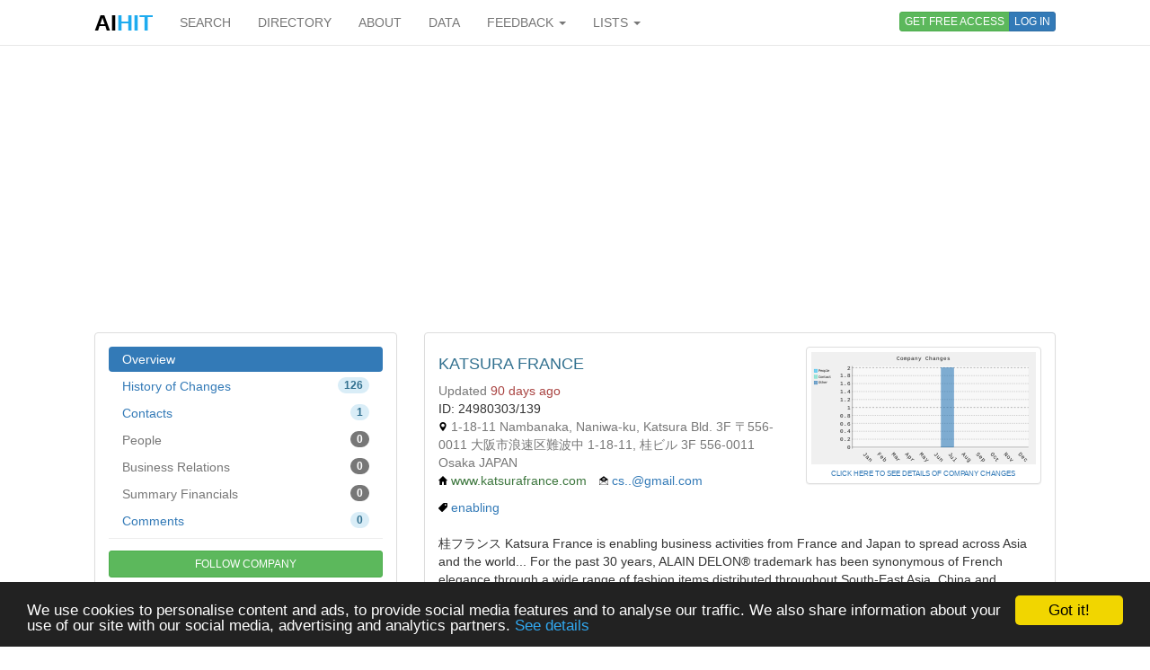

--- FILE ---
content_type: text/html; charset=utf-8
request_url: https://www.aihitdata.com/company/017D2B4F/katsura-france/overview
body_size: 12148
content:
<!DOCTYPE html>
<html lang="en">
    <head>
        
            <!-- Global site tag (gtag.js) - Google Analytics -->
            <script async src="https://www.googletagmanager.com/gtag/js?id=UA-10576731-7"></script>
            <script>
              window.dataLayer = window.dataLayer || [];
              function gtag(){dataLayer.push(arguments);}
              gtag('js', new Date());
              gtag('config', 'UA-10576731-7');
            </script>
        
        <meta charset="utf-8"/>
        <meta http-equiv="X-UA-Compatible" content="IE=edge"/>
        <meta name="viewport" content="width=device-width, initial-scale=1"/>
        <meta name="copyright" content="Zoral Services Limited"/>
        <meta name="author" content="Yurii Biurher"/>
        <link rel="apple-touch-icon" sizes="76x76" href="/apple-touch-icon.png"/>
        <link rel="icon" type="image/png" sizes="32x32" href="/favicon-32x32.png"/>
        <link rel="icon" type="image/png" sizes="16x16" href="/favicon-16x16.png"/>
        <link rel="manifest" href="/site.webmanifest"/>
        <meta name="msapplication-TileColor" content="#da532c"/>
        <meta name="theme-color" content="#ffffff"/>
        <meta name="description" content="Katsura France Overview - 桂フランス Katsura France is enabling business activities from France and Japan to spread across Asia and the world...  For the past 30.."/>
        <meta name="keywords" content="company,contacts,enabling,france,history,katsura,overview,team"/>
        <meta name="google-site-verification" content="ML_8wxf3k3rAbFTtojz9RzDWFY3ouMilEWB2uUP7NXc"/>
        <meta name="msvalidate.01" content="A8A7D1FCA92DB12DBEBE582C39BC681B"/>
        
        <link rel="canonical" href="https://www.aihitdata.com/company/017D2B4F/katsura-france/overview"/>
        <title>Katsura France - Overview | aiHit Data</title>
        <link rel="stylesheet" href="/static/css/bootstrap.min.css"/>
        <link rel="stylesheet" href="/static/css/aihit.9.css"/>
        <script src="https://ajax.googleapis.com/ajax/libs/jquery/1.12.4/jquery.min.js"></script>
        
        <script src="/static/js/bootstrap.min.js"></script>
        <script src="/static/js/aihit.2.js"></script>
        
        <meta property="og:title" content="Katsura France - Overview | aiHit Data"/>
        <meta property="og:description" content="Katsura France Overview - 桂フランス Katsura France is enabling business activities from France and Japan to spread across Asia and the world...  For the past 30.."/>
        <meta property="og:url" content="https://www.aihitdata.com/company/017D2B4F/katsura-france/overview"/>
        <meta property="og:image" content="https://www.aihitdata.com/static/img/aihit-promo.jpg"/>
        
        <script data-ad-client="ca-pub-1763555357273221" async src="https://pagead2.googlesyndication.com/pagead/js/adsbygoogle.js"></script>
    </head>

    <body>
        <script>$SCRIPT_ROOT = "";</script>

        <div class="container">
            <nav class="navbar navbar-default navbar-fixed-top"><div class="container">
<div class="navbar-header">
    <button type="button" class="navbar-toggle collapsed" data-toggle="collapse" data-target=".navbar-collapse">
        <span class="sr-only">Toggle navigation</span>
        <span class="icon-bar"></span>
        <span class="icon-bar"></span>
        <span class="icon-bar"></span>
    </button>
    <a class="navbar-brand" href="/"><span style="color: #000000;">AI</span><span style="color: #1DABEF;">HIT</span></a>
</div>
<div class="collapse navbar-collapse">
    <ul class="nav navbar-nav">
        <li><a href="/">SEARCH</a></li>
        <li><a href="/directory/companies">DIRECTORY</a></li>
        <li><a href="/about">ABOUT</a></li>
        <li><a href="/datasets">DATA</a></li>
        <li class="dropdown">
            <a class="dropdown-toggle" data-toggle="dropdown" href="#">FEEDBACK <span class="caret"></span></a>
            <ul class="dropdown-menu" role="menu">
                <li><a rel="nofollow" href="/contact?next=https%3A//www.aihitdata.com/company/017D2B4F/katsura-france/overview">Comment on aiHit</a></li>
                <li><a rel="nofollow" href="/contact?s=1&amp;next=https%3A//www.aihitdata.com/company/017D2B4F/katsura-france/overview">Submit URL to aiHit</a></li>
            </ul>
        </li>
        <li class="dropdown">
            <a class="dropdown-toggle" data-toggle="dropdown" href="#">LISTS <span class="caret"></span></a>
            <ul class="dropdown-menu" role="menu">
                <li><a href="/worldwide-recent-changes">Worldwide Recent Changes</a></li>
                <li><a href="/lse-recent-changes">LSE Recent Changes</a></li>
                <li><a href="/aim-recent-changes">AIM Recent Changes</a></li>
                <li><a href="/fortune1000-recent-changes">Fortune 1000 Recent Changes</a></li>
                <li class="divider"></li>
                <li><a href="/most-popular-companies">Most Popular Companies</a></li>
                <li><a href="/most-discussed-companies">Most Discussed Companies</a></li>
                <li><a href="/most-liked-companies">Most Liked Companies</a></li>
                <li class="divider"></li>
                <li><a href="/recent-comments">Recent Comments</a></li>
            </ul>
        </li>
    </ul>
    
    
        <div class="nav navbar-nav navbar-right btn-group btn-group-xs">
            <a role="button" class="btn btn-xs btn-success navbar-btn" rel="nofollow" href="/register">GET FREE ACCESS</a>
            <a role="button" class="btn btn-xs btn-primary navbar-btn" rel="nofollow" href="/login?next=https%3A//www.aihitdata.com/company/017D2B4F/katsura-france/overview">LOG IN</a>
        </div>
    
    
</div>
</div></nav>
            
    

<div class="row" style="margin-bottom: 20px;"><div class="col-xs-12">

<ins class="adsbygoogle" style="display:block" data-ad-client="ca-pub-1763555357273221" data-ad-slot="1472980396" data-ad-format="auto" data-full-width-responsive="true"></ins>
<script>(adsbygoogle = window.adsbygoogle || []).push({});</script>

</div></div>
    <div class="row">
        <div class="col-md-4">
            <span id="cntrl" class="anchor"></span>
<div role="navigation" class="panel panel-default"><div class="panel-body">
    <ul class="nav nav-pills nav-stacked">
        <li class="active"><a style="padding-top: 4px; padding-bottom: 4px;" href="/company/017D2B4F/katsura-france/overview">Overview</a></li>
        <li><a style="padding-top: 4px; padding-bottom: 4px;" href="/company/017D2B4F/katsura-france/history"><span class="badge pull-right alert-info">126</span> History of Changes</a></li>
        <li><a style="padding-top: 4px; padding-bottom: 4px;" href="/company/017D2B4F/katsura-france/contacts"><span class="badge pull-right alert-info">1</span> Contacts</a></li>
        <li class="disabled"><a style="padding-top: 4px; padding-bottom: 4px;" href=""><span class="badge pull-right">0</span> People</a></li>
        <li class="disabled"><a style="padding-top: 4px; padding-bottom: 4px;" href=""><span class="badge pull-right">0</span> Business Relations</a></li>
        <li class="disabled"><a style="padding-top: 4px; padding-bottom: 4px;" href=""><span class="badge pull-right">0</span> Summary Financials</a></li>
        <li><a style="padding-top: 4px; padding-bottom: 4px;" href="/company/017D2B4F/katsura-france/overview#comments"><span class="badge pull-right alert-info">0</span> Comments</a></li>
    </ul>

    <hr style="margin-top: 5px; margin-bottom: 13px;">

    
        <a role="button" id="ftcbtngu" class="btn btn-success btn-sm btn-block" rel="nofollow" href="/register">FOLLOW COMPANY</a>
    
</div></div>
            
        </div>
        <div class="col-md-8">
            <span id="main" class="anchor"></span>
            
            
                <div class="panel panel-default"><div class="panel-body">
    <div class="row">
        <div class="col-md-7">
            <h1 class="text-info">KATSURA FRANCE</h1>
            
            <div class="text-muted">Updated <span class="text-danger">90 days ago</span></div>
            
            <ul class="list-inline" style="margin-bottom:0;">
                
                
                <li>ID: 24980303/139</li>
            </ul>
            <div class="text-muted"><i class="icon-sm icon-map-marker"></i> 1-18-11 Nambanaka, Naniwa-ku, Katsura Bld. 3F 〒556-0011 大阪市浪速区難波中 1-18-11, 桂ビル 3F 556-0011 Osaka JAPAN</div>
            
                <ul class="list-inline">
                    <li><i class="icon-sm icon-home"></i> <a href="http://www.katsurafrance.com" target="_blank" rel="nofollow"><span class="text-success">www.katsurafrance.com</span></a></li>
                    <li><i class="icon-sm icon-email"></i> <a rel="nofollow" href="/register">cs..@gmail.com</a></li>
                    
                </ul>
            
            <ul class="list-inline"><li><i class="icon-sm icon-tag"></i> <a href="/search/companies?i=enabling">enabling</a></li></ul>
        </div>
        
        <div class="col-md-5">
            <div class="panel panel-default">
                <div class="panel-body" style="padding: 5px 5px 5px 5px;">
                    <embed type="image/svg+xml" src="[data-uri]"/>
                    <div class="text-center" style="font-size: 8px;"><a href="/company/017D2B4F/katsura-france/history">CLICK HERE TO SEE DETAILS OF COMPANY CHANGES</a></div>
                </div>
            </div>
        </div>
        
    </div>
    
    <div style="margin-top: 10px;">桂フランス Katsura France is enabling business activities from France and Japan to spread across Asia and the world...
 For the past 30 years, ALAIN DELON® trademark has been synonymous of French elegance through a wide range of fashion items distributed throughout South-East Asia, China and Japan...
 Strengthen by its successful and long lasting presence in Asia, ALAIN DELON® constantly pursuing the development of the brand.</div>
    
    
    
    
    
        <div style="margin-top: 10px;">Primary location: 
            <a href="/search/companies?l=Osaka">Osaka</a>
            <a href="/search/companies?l=Japan">Japan</a>
        </div>
    
    
    <div style="margin-top: 10px;"><a href="/search/companies?mlt=017D2B4F" style="text-decoration: underline; font-size: 12px;">SEARCH FOR SIMILAR COMPANIES</a></div>
</div></div>


<div class="row">
    <div class="col-xs-12 col-md-4">
        <div class="panel panel-default">
            <div class="panel-body" style="font-size: 22px; height: 75px;">
                <ul class="list-inline text-center" style="margin-bottom: 0; margin-top: 10px;">
                    
                        <li><a rel="nofollow" href="/register" title="Like"><i class="icon icon-thumbs-up"></i></a> <span class="text-success">0</span></li>
                        <li><a rel="nofollow" href="/register" title="Dislike"><i class="icon icon-thumbs-down"></i></a> <span class="text-danger">0</span></li>
                    
                </ul>
            </div>
        </div>
    </div>
    <div class="col-xs-6 col-md-4">
        <div class="panel panel-default">
            <div class="panel-body text-center" style="height: 75px;">
                <div class="text-muted" style="font-size: 12px;">Interest Score</div>
                <div style="font-size: 24px;"><span class="text-danger">7<i class="icon icon-arrow-down"></i></span></div>
            </div>
        </div>
    </div>
    <div class="col-xs-6 col-md-4">
        <div class="panel panel-default">
            <div class="panel-body text-center" style="height: 75px;">
                <div class="text-muted" style="font-size: 12px;">HIT Score</div>
                <div style="font-size: 24px;"><span class="text-danger">0.33<i class="icon icon-arrow-down"></i></span></div>
            </div>
        </div>
    </div>
</div>









<div class="panel panel-default">
    <div class="panel-body">
        <div class="row">
            <div class="col-xs-3 text-muted"><b>Domain</b></div>
            <div class="col-xs-offset-3 text-success">katsurafrance.com</div>
        </div>
        <hr style="margin: 0;">
        <div class="row">
            <div class="col-xs-3 text-muted"><b>Actual</b></div>
            <div class="col-xs-offset-3 text-success">www.katsurafrance.com</div>
        </div>
        
            <hr style="margin: 0;">
            <div class="row">
                <div class="col-xs-3 text-muted"><b>IP</b></div>
                <div class="col-xs-offset-3">18.157.120.97, 35.156.117.131</div>
            </div>
        
        <hr style="margin: 0;">
        <div class="row">
            <div class="col-xs-3 text-muted"><b>Status</b></div>
            <div class="col-xs-offset-3">OK</div>
        </div>
        <hr style="margin: 0;">
        <div class="row">
            <div class="col-xs-3 text-muted"><b>Category</b></div>
            <div class="col-xs-offset-3">Company</div>
        </div>
    </div>
</div>



<div class="panel panel-default">
    <div class="panel-body">
        <h2 style="margin-top: 5px;">People Also Viewed</h2>
        <hr>
        <ol><li><a href="/company/01AA1B0A/college-tyres/overview">COLLEGE TYRES</a> - <span class="text-success">collegetyres.co.uk</span></li><li><a href="/company/00EF77C5/sms-wales/overview">SMS WALES</a> - <span class="text-success">sms-wales.com</span></li><li><a href="/company/031D2DA2/on-time-staffing/overview">ON TIME STAFFING</a> - <span class="text-success">ontimestaffingservicesllc.com</span></li><li><a href="/company/01E44FC3/etarget/overview">ETARGET</a> - <span class="text-success">etargetnet.com</span></li><li><a href="/company/00AC56FB/amec/overview">AMEC</a> - <span class="text-success">amecuae.com</span></li></ol>
    </div>
</div>




<span id="comments" class="anchor"></span>
<div class="panel panel-default">
    <div class="panel-body">
        <b><small>0 comments</small></b>
        
            <span class="pull-right"><a style="text-decoration: underline; cursor: pointer;" rel="nofollow" href="/register"><b><small>Add a comment</small></b></a></span>
        
        <hr style="margin-top: 7px; margin-bottom: 0;">
        
    </div>
</div>
            
        </div>
    </div>
    <div class="row" style="margin-bottom: 20px;"><div class="col-xs-12">

<ins class="adsbygoogle" style="display:block" data-ad-client="ca-pub-1763555357273221" data-ad-slot="7331260391" data-ad-format="auto" data-full-width-responsive="true"></ins>
<script>(adsbygoogle = window.adsbygoogle || []).push({});</script>

</div></div>

            <footer class="text-right text-muted"><small>&copy; 2008-2025 Zoral Services Limited. All rights reserved.<br>By continuing to use this website you agree to our <a href="/terms-and-conditions">terms and conditions</a>, <a href="/privacy-policy">privacy policy</a> and <a href="/cookie-policy">cookie policy</a>.</small></footer>
        </div>

        <script>window.cookieconsent_options = {"message":"We use cookies to personalise content and ads, to provide social media features and to analyse our traffic. We also share information about your use of our site with our social media, advertising and analytics partners.","dismiss":"Got it!","learnMore":"See details","link":"https://www.aihitdata.com/cookie-policy","theme":"dark-bottom"};</script>
        <script src="/static/js/cookieconsent.min.js"></script>

        <!-- 3.0.1, GCP -->
    </body>
</html>

--- FILE ---
content_type: text/html; charset=utf-8
request_url: https://www.google.com/recaptcha/api2/aframe
body_size: 268
content:
<!DOCTYPE HTML><html><head><meta http-equiv="content-type" content="text/html; charset=UTF-8"></head><body><script nonce="t_PkF1VGP0PzT59eek0BQw">/** Anti-fraud and anti-abuse applications only. See google.com/recaptcha */ try{var clients={'sodar':'https://pagead2.googlesyndication.com/pagead/sodar?'};window.addEventListener("message",function(a){try{if(a.source===window.parent){var b=JSON.parse(a.data);var c=clients[b['id']];if(c){var d=document.createElement('img');d.src=c+b['params']+'&rc='+(localStorage.getItem("rc::a")?sessionStorage.getItem("rc::b"):"");window.document.body.appendChild(d);sessionStorage.setItem("rc::e",parseInt(sessionStorage.getItem("rc::e")||0)+1);localStorage.setItem("rc::h",'1767219872681');}}}catch(b){}});window.parent.postMessage("_grecaptcha_ready", "*");}catch(b){}</script></body></html>

--- FILE ---
content_type: text/css
request_url: https://www.aihitdata.com/static/css/aihit.9.css
body_size: 9048
content:
body{padding-top: 70px;}
h1{font-size: 18px; margin-bottom: 10px; margin-top: 10px;}
h2{font-size: 14px; margin-bottom: 10px; margin-top: 10px;}
.container{margin-right: auto; margin-left: auto; max-width: 1100px;}
.anchor{display: block; height: 35px; margin-top: -35px; visibility: hidden; z-index: -1;}
.small-container{margin: 0 auto; max-width: 450px;}
.medium-container{margin: 0 auto; max-width: 600px;}
.center-block{display: block; margin-left: auto; margin-right: auto;}
.right-block{display: block; margin-left: auto; margin-right: 0;}
#recaptcha_image{margin: 0 !important; width: 100% !important; height: auto !important;}
#recaptcha_challenge_image{margin: 0 !important; width: 100% !important; height: auto !important;}
.form-control::-moz-placeholder{color: #BBBBBB; font-style: italic;}
.form-control:-ms-input-placeholder{color: #BBBBBB; font-style: italic;}
.form-control::-webkit-input-placeholder{color: #BBBBBB; font-style: italic;}
.starrr{display: inline-block;}
.starrr i {padding: 0 1px; cursor: pointer;}
table.borderless td,table.borderless th {border: none !important;}
@media (min-width: 992px) {.navbar-nav>li> a {padding-top: 0; padding-bottom: 0!important; line-height: 50px;}}
.navbar-brand{font-size: 25px; font-weight: 600; padding-top: 15px;}
.navbar-toggle{margin-top: 10px;}
.navbar-default{background: #fff;}
.navbar-right{margin-right: 0;}
@media (min-width: 992px) {
    .navbar-btn.btn-xs{margin-top: 13px;}
    .navbar-right{margin-right: 0!important;}
}
@media (max-width: 992px) {
    .navbar-btn.btn-xs{margin-top: 13px;}
    .navbar-right{margin-left: 0;}
}
.hr-sect {display: flex; flex-basis: 100%; align-items: center; color: #A0A0A0; margin: 20px 0px;}
.hr-sect::before, .hr-sect::after {content: ""; flex-grow: 1; background: rgba(0, 0, 0, 0.15); height: 1px; font-size: 0px; line-height: 0px; margin: 0px 8px;}
.icon{display:inline-block;width:20px;height:20px;background-size:cover;background-repeat:no-repeat;}
.icon-md{display:inline-block;width:15px;height:15px;background-size:cover;background-repeat:no-repeat;}
.icon-sm{display:inline-block;width:10px;height:10px;background-size:cover;background-repeat:no-repeat;}
.icon-sp{margin-left:2px;margin-right:3px;}
.icon-refresh{background-image:url("[data-uri]");}
.icon-volume{background-image:url("[data-uri]");}
.icon-picture{background-image:url("[data-uri]");}
.icon-map-marker{background-image:url("[data-uri]");}
.icon-email{background-image:url("[data-uri]");}
.icon-phone{background-image:url("[data-uri]");}
.icon-fax{background-image:url("[data-uri]");}
.icon-star{background-image:url("[data-uri]");}
.icon-star-o{background-image:url("[data-uri]");}
.icon-home{background-image:url("[data-uri]");}
.icon-tag{background-image:url("[data-uri]");}
.icon-thumbs-up{background-image:url("[data-uri]");}
.icon-thumbs-down{background-image:url("[data-uri]");}
.icon-arrow-up{background-image:url("[data-uri]");}
.icon-arrow-down{background-image:url("[data-uri]");}
.icon-user{background-image:url("[data-uri]");}
.icon-caret-right{background-image:url("[data-uri]");}
.icon-caret-down{background-image:url("[data-uri]");}
